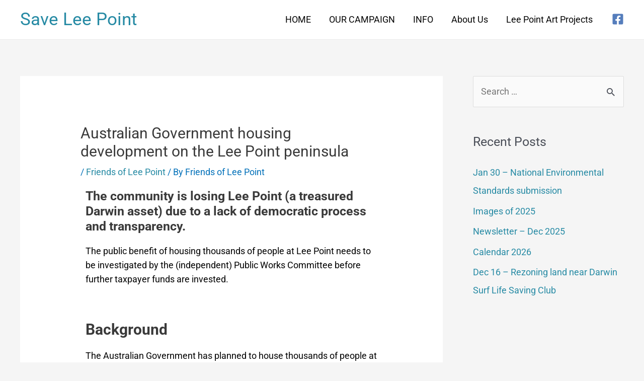

--- FILE ---
content_type: text/html; charset=UTF-8
request_url: https://saveleepoint.org.au/lee-point-australian-government-dha-development/
body_size: 13638
content:
<!DOCTYPE html>
<html lang="en-AU">
<head>
<meta charset="UTF-8">
<meta name="viewport" content="width=device-width, initial-scale=1">
	 <link rel="profile" href="https://gmpg.org/xfn/11"> 
	 	<script type="text/javascript">function theChampLoadEvent(e){var t=window.onload;if(typeof window.onload!="function"){window.onload=e}else{window.onload=function(){t();e()}}}</script>
		<script type="text/javascript">var theChampDefaultLang = 'en_AU', theChampCloseIconPath = 'https://saveleepoint.org.au/wp-content/plugins/super-socializer/images/close.png';</script>
		<script>var theChampSiteUrl = 'https://saveleepoint.org.au', theChampVerified = 0, theChampEmailPopup = 0, heateorSsMoreSharePopupSearchText = 'Search';</script>
			<script> var theChampSharingAjaxUrl = 'https://saveleepoint.org.au/wp-admin/admin-ajax.php', heateorSsFbMessengerAPI = 'https://www.facebook.com/dialog/send?app_id=595489497242932&display=popup&link=%encoded_post_url%&redirect_uri=%encoded_post_url%',heateorSsWhatsappShareAPI = 'web', heateorSsUrlCountFetched = [], heateorSsSharesText = 'Shares', heateorSsShareText = 'Share', theChampPluginIconPath = 'https://saveleepoint.org.au/wp-content/plugins/super-socializer/images/logo.png', theChampSaveSharesLocally = 0, theChampHorizontalSharingCountEnable = 0, theChampVerticalSharingCountEnable = 0, theChampSharingOffset = 20, theChampCounterOffset = -10, theChampMobileStickySharingEnabled = 0, heateorSsCopyLinkMessage = "Link copied.";
				</script>
			
	<meta name='robots' content='index, follow, max-image-preview:large, max-snippet:-1, max-video-preview:-1' />

	<!-- This site is optimized with the Yoast SEO plugin v23.1 - https://yoast.com/wordpress/plugins/seo/ -->
	<link media="all" href="https://saveleepoint.org.au/wp-content/cache/autoptimize/css/autoptimize_3d7d0622085fde016e8691733e1d067a.css" rel="stylesheet"><title>Australian Government housing development on the Lee Point peninsula - Save Lee Point</title>
	<meta name="description" content="Australian Government housing development on the Lee Point peninsula" />
	<link rel="canonical" href="https://saveleepoint.org.au/lee-point-australian-government-dha-development/" />
	<meta property="og:locale" content="en_US" />
	<meta property="og:type" content="article" />
	<meta property="og:title" content="Australian Government housing development on the Lee Point peninsula - Save Lee Point" />
	<meta property="og:description" content="Australian Government housing development on the Lee Point peninsula" />
	<meta property="og:url" content="https://saveleepoint.org.au/lee-point-australian-government-dha-development/" />
	<meta property="og:site_name" content="Save Lee Point" />
	<meta property="article:publisher" content="https://www.facebook.com/FriendsofLeePoint" />
	<meta property="article:published_time" content="2022-04-22T00:58:31+00:00" />
	<meta property="article:modified_time" content="2024-04-06T06:05:08+00:00" />
	<meta name="author" content="Friends of Lee Point" />
	<meta name="twitter:card" content="summary_large_image" />
	<meta name="twitter:label1" content="Written by" />
	<meta name="twitter:data1" content="Friends of Lee Point" />
	<meta name="twitter:label2" content="Est. reading time" />
	<meta name="twitter:data2" content="3 minutes" />
	<script type="application/ld+json" class="yoast-schema-graph">{"@context":"https://schema.org","@graph":[{"@type":"Article","@id":"https://saveleepoint.org.au/lee-point-australian-government-dha-development/#article","isPartOf":{"@id":"https://saveleepoint.org.au/lee-point-australian-government-dha-development/"},"author":{"name":"Friends of Lee Point","@id":"https://saveleepoint.org.au/#/schema/person/d03b79dd01eda99dfeec06178e7f625c"},"headline":"Australian Government housing development on the Lee Point peninsula","datePublished":"2022-04-22T00:58:31+00:00","dateModified":"2024-04-06T06:05:08+00:00","mainEntityOfPage":{"@id":"https://saveleepoint.org.au/lee-point-australian-government-dha-development/"},"wordCount":676,"publisher":{"@id":"https://saveleepoint.org.au/#organization"},"articleSection":["Friends of Lee Point"],"inLanguage":"en-AU"},{"@type":"WebPage","@id":"https://saveleepoint.org.au/lee-point-australian-government-dha-development/","url":"https://saveleepoint.org.au/lee-point-australian-government-dha-development/","name":"Australian Government housing development on the Lee Point peninsula - Save Lee Point","isPartOf":{"@id":"https://saveleepoint.org.au/#website"},"datePublished":"2022-04-22T00:58:31+00:00","dateModified":"2024-04-06T06:05:08+00:00","description":"Australian Government housing development on the Lee Point peninsula","breadcrumb":{"@id":"https://saveleepoint.org.au/lee-point-australian-government-dha-development/#breadcrumb"},"inLanguage":"en-AU","potentialAction":[{"@type":"ReadAction","target":["https://saveleepoint.org.au/lee-point-australian-government-dha-development/"]}]},{"@type":"BreadcrumbList","@id":"https://saveleepoint.org.au/lee-point-australian-government-dha-development/#breadcrumb","itemListElement":[{"@type":"ListItem","position":1,"name":"Home","item":"https://saveleepoint.org.au/"},{"@type":"ListItem","position":2,"name":"Australian Government housing development on the Lee Point peninsula"}]},{"@type":"WebSite","@id":"https://saveleepoint.org.au/#website","url":"https://saveleepoint.org.au/","name":"Save Lee Point","description":"Lee Point in the Northern Territory is under threat.","publisher":{"@id":"https://saveleepoint.org.au/#organization"},"potentialAction":[{"@type":"SearchAction","target":{"@type":"EntryPoint","urlTemplate":"https://saveleepoint.org.au/?s={search_term_string}"},"query-input":"required name=search_term_string"}],"inLanguage":"en-AU"},{"@type":"Organization","@id":"https://saveleepoint.org.au/#organization","name":"Save Lee Point","alternateName":"SLP","url":"https://saveleepoint.org.au/","logo":{"@type":"ImageObject","inLanguage":"en-AU","@id":"https://saveleepoint.org.au/#/schema/logo/image/","url":"https://saveleepoint.org.au/wp-content/uploads/2022/09/Gouldian-Finch-red-eating-gamba-seed-3-m.jpg","contentUrl":"https://saveleepoint.org.au/wp-content/uploads/2022/09/Gouldian-Finch-red-eating-gamba-seed-3-m.jpg","width":2162,"height":1268,"caption":"Save Lee Point"},"image":{"@id":"https://saveleepoint.org.au/#/schema/logo/image/"},"sameAs":["https://www.facebook.com/FriendsofLeePoint"]},{"@type":"Person","@id":"https://saveleepoint.org.au/#/schema/person/d03b79dd01eda99dfeec06178e7f625c","name":"Friends of Lee Point","image":{"@type":"ImageObject","inLanguage":"en-AU","@id":"https://saveleepoint.org.au/#/schema/person/image/","url":"https://secure.gravatar.com/avatar/91c2266d5ab9e8912b991747a7daffe5?s=96&d=mm&r=g","contentUrl":"https://secure.gravatar.com/avatar/91c2266d5ab9e8912b991747a7daffe5?s=96&d=mm&r=g","caption":"Friends of Lee Point"},"url":"https://saveleepoint.org.au/author/save-lee-point/"}]}</script>
	<!-- / Yoast SEO plugin. -->


<link rel='dns-prefetch' href='//www.googletagmanager.com' />
<link rel='dns-prefetch' href='//stats.wp.com' />
<link rel="alternate" type="application/rss+xml" title="Save Lee Point &raquo; Feed" href="https://saveleepoint.org.au/feed/" />
<link rel="alternate" type="application/rss+xml" title="Save Lee Point &raquo; Comments Feed" href="https://saveleepoint.org.au/comments/feed/" />
<script id="wpp-js" src="https://saveleepoint.org.au/wp-content/plugins/wordpress-popular-posts/assets/js/wpp.min.js?ver=7.3.1" data-sampling="0" data-sampling-rate="100" data-api-url="https://saveleepoint.org.au/wp-json/wordpress-popular-posts" data-post-id="4040" data-token="52e0d6ce4d" data-lang="0" data-debug="0"></script>
<script>
window._wpemojiSettings = {"baseUrl":"https:\/\/s.w.org\/images\/core\/emoji\/15.0.3\/72x72\/","ext":".png","svgUrl":"https:\/\/s.w.org\/images\/core\/emoji\/15.0.3\/svg\/","svgExt":".svg","source":{"concatemoji":"https:\/\/saveleepoint.org.au\/wp-includes\/js\/wp-emoji-release.min.js?ver=6.5.7"}};
/*! This file is auto-generated */
!function(i,n){var o,s,e;function c(e){try{var t={supportTests:e,timestamp:(new Date).valueOf()};sessionStorage.setItem(o,JSON.stringify(t))}catch(e){}}function p(e,t,n){e.clearRect(0,0,e.canvas.width,e.canvas.height),e.fillText(t,0,0);var t=new Uint32Array(e.getImageData(0,0,e.canvas.width,e.canvas.height).data),r=(e.clearRect(0,0,e.canvas.width,e.canvas.height),e.fillText(n,0,0),new Uint32Array(e.getImageData(0,0,e.canvas.width,e.canvas.height).data));return t.every(function(e,t){return e===r[t]})}function u(e,t,n){switch(t){case"flag":return n(e,"\ud83c\udff3\ufe0f\u200d\u26a7\ufe0f","\ud83c\udff3\ufe0f\u200b\u26a7\ufe0f")?!1:!n(e,"\ud83c\uddfa\ud83c\uddf3","\ud83c\uddfa\u200b\ud83c\uddf3")&&!n(e,"\ud83c\udff4\udb40\udc67\udb40\udc62\udb40\udc65\udb40\udc6e\udb40\udc67\udb40\udc7f","\ud83c\udff4\u200b\udb40\udc67\u200b\udb40\udc62\u200b\udb40\udc65\u200b\udb40\udc6e\u200b\udb40\udc67\u200b\udb40\udc7f");case"emoji":return!n(e,"\ud83d\udc26\u200d\u2b1b","\ud83d\udc26\u200b\u2b1b")}return!1}function f(e,t,n){var r="undefined"!=typeof WorkerGlobalScope&&self instanceof WorkerGlobalScope?new OffscreenCanvas(300,150):i.createElement("canvas"),a=r.getContext("2d",{willReadFrequently:!0}),o=(a.textBaseline="top",a.font="600 32px Arial",{});return e.forEach(function(e){o[e]=t(a,e,n)}),o}function t(e){var t=i.createElement("script");t.src=e,t.defer=!0,i.head.appendChild(t)}"undefined"!=typeof Promise&&(o="wpEmojiSettingsSupports",s=["flag","emoji"],n.supports={everything:!0,everythingExceptFlag:!0},e=new Promise(function(e){i.addEventListener("DOMContentLoaded",e,{once:!0})}),new Promise(function(t){var n=function(){try{var e=JSON.parse(sessionStorage.getItem(o));if("object"==typeof e&&"number"==typeof e.timestamp&&(new Date).valueOf()<e.timestamp+604800&&"object"==typeof e.supportTests)return e.supportTests}catch(e){}return null}();if(!n){if("undefined"!=typeof Worker&&"undefined"!=typeof OffscreenCanvas&&"undefined"!=typeof URL&&URL.createObjectURL&&"undefined"!=typeof Blob)try{var e="postMessage("+f.toString()+"("+[JSON.stringify(s),u.toString(),p.toString()].join(",")+"));",r=new Blob([e],{type:"text/javascript"}),a=new Worker(URL.createObjectURL(r),{name:"wpTestEmojiSupports"});return void(a.onmessage=function(e){c(n=e.data),a.terminate(),t(n)})}catch(e){}c(n=f(s,u,p))}t(n)}).then(function(e){for(var t in e)n.supports[t]=e[t],n.supports.everything=n.supports.everything&&n.supports[t],"flag"!==t&&(n.supports.everythingExceptFlag=n.supports.everythingExceptFlag&&n.supports[t]);n.supports.everythingExceptFlag=n.supports.everythingExceptFlag&&!n.supports.flag,n.DOMReady=!1,n.readyCallback=function(){n.DOMReady=!0}}).then(function(){return e}).then(function(){var e;n.supports.everything||(n.readyCallback(),(e=n.source||{}).concatemoji?t(e.concatemoji):e.wpemoji&&e.twemoji&&(t(e.twemoji),t(e.wpemoji)))}))}((window,document),window._wpemojiSettings);
</script>











<link rel='stylesheet' id='bwg_googlefonts-css' href='https://fonts.googleapis.com/css?family=Ubuntu&#038;subset=greek,latin,greek-ext,vietnamese,cyrillic-ext,latin-ext,cyrillic' media='all' />







<link rel='stylesheet' id='elementor-post-19-css' href='https://saveleepoint.org.au/wp-content/cache/autoptimize/css/autoptimize_single_893704dc17a025f369eb6bfc4224f6c6.css?ver=1763701882' media='all' />

<link rel='stylesheet' id='elementor-post-4040-css' href='https://saveleepoint.org.au/wp-content/cache/autoptimize/css/autoptimize_single_4e0701fe66566d7c123bdb9c87d40287.css?ver=1763702439' media='all' />
<link rel='stylesheet' id='elementor-gf-local-roboto-css' href='https://saveleepoint.org.au/wp-content/cache/autoptimize/css/autoptimize_single_6e05d6396af8fc1e668a6a0859d65f35.css?ver=1744705930' media='all' />
<link rel='stylesheet' id='elementor-gf-local-robotoslab-css' href='https://saveleepoint.org.au/wp-content/cache/autoptimize/css/autoptimize_single_390e2e644992e1d66e16a150e48872f3.css?ver=1744705938' media='all' />
<!--[if IE]>
<script async='async' src="https://saveleepoint.org.au/wp-content/themes/astra/assets/js/minified/flexibility.min.js?ver=4.1.6" id="astra-flexibility-js"></script>
<script id="astra-flexibility-js-after">
flexibility(document.documentElement);
</script>
<![endif]-->
<script async='async' src="https://saveleepoint.org.au/wp-includes/js/jquery/jquery.min.js?ver=3.7.1" id="jquery-core-js"></script>






<script id="bwg_frontend-js-extra">
var bwg_objectsL10n = {"bwg_field_required":"field is required.","bwg_mail_validation":"This is not a valid email address.","bwg_search_result":"There are no images matching your search.","bwg_select_tag":"Select Tag","bwg_order_by":"Order By","bwg_search":"Search","bwg_show_ecommerce":"Show Ecommerce","bwg_hide_ecommerce":"Hide Ecommerce","bwg_show_comments":"Show Comments","bwg_hide_comments":"Hide Comments","bwg_restore":"Restore","bwg_maximize":"Maximize","bwg_fullscreen":"Fullscreen","bwg_exit_fullscreen":"Exit Fullscreen","bwg_search_tag":"SEARCH...","bwg_tag_no_match":"No tags found","bwg_all_tags_selected":"All tags selected","bwg_tags_selected":"tags selected","play":"Play","pause":"Pause","is_pro":"1","bwg_play":"Play","bwg_pause":"Pause","bwg_hide_info":"Hide info","bwg_show_info":"Show info","bwg_hide_rating":"Hide rating","bwg_show_rating":"Show rating","ok":"Ok","cancel":"Cancel","select_all":"Select all","lazy_load":"1","lazy_loader":"https:\/\/saveleepoint.org.au\/wp-content\/plugins\/photo-gallery\/images\/ajax_loader.png","front_ajax":"0","bwg_tag_see_all":"see all tags","bwg_tag_see_less":"see less tags"};
</script>


<!-- Google tag (gtag.js) snippet added by Site Kit -->

<!-- Google Analytics snippet added by Site Kit -->
<script async='async' src="https://www.googletagmanager.com/gtag/js?id=GT-NM8HPK77" id="google_gtagjs-js" async></script>
<script id="google_gtagjs-js-after">
window.dataLayer = window.dataLayer || [];function gtag(){dataLayer.push(arguments);}
gtag("set","linker",{"domains":["saveleepoint.org.au"]});
gtag("js", new Date());
gtag("set", "developer_id.dZTNiMT", true);
gtag("config", "GT-NM8HPK77");
 window._googlesitekit = window._googlesitekit || {}; window._googlesitekit.throttledEvents = []; window._googlesitekit.gtagEvent = (name, data) => { var key = JSON.stringify( { name, data } ); if ( !! window._googlesitekit.throttledEvents[ key ] ) { return; } window._googlesitekit.throttledEvents[ key ] = true; setTimeout( () => { delete window._googlesitekit.throttledEvents[ key ]; }, 5 ); gtag( "event", name, { ...data, event_source: "site-kit" } ); }
</script>

<!-- End Google tag (gtag.js) snippet added by Site Kit -->
<link rel="https://api.w.org/" href="https://saveleepoint.org.au/wp-json/" /><link rel="alternate" type="application/json" href="https://saveleepoint.org.au/wp-json/wp/v2/posts/4040" /><link rel="EditURI" type="application/rsd+xml" title="RSD" href="https://saveleepoint.org.au/xmlrpc.php?rsd" />
<meta name="generator" content="WordPress 6.5.7" />
<link rel='shortlink' href='https://saveleepoint.org.au/?p=4040' />
<link rel="alternate" type="application/json+oembed" href="https://saveleepoint.org.au/wp-json/oembed/1.0/embed?url=https%3A%2F%2Fsaveleepoint.org.au%2Flee-point-australian-government-dha-development%2F" />
<link rel="alternate" type="text/xml+oembed" href="https://saveleepoint.org.au/wp-json/oembed/1.0/embed?url=https%3A%2F%2Fsaveleepoint.org.au%2Flee-point-australian-government-dha-development%2F&#038;format=xml" />
<meta name="generator" content="Site Kit by Google 1.150.0" />	
		<link rel="apple-touch-icon" sizes="180x180" href="/wp-content/uploads/fbrfg/apple-touch-icon.png">
<link rel="icon" type="image/png" sizes="32x32" href="/wp-content/uploads/fbrfg/favicon-32x32.png">
<link rel="icon" type="image/png" sizes="16x16" href="/wp-content/uploads/fbrfg/favicon-16x16.png">
<link rel="manifest" href="/wp-content/uploads/fbrfg/site.webmanifest">
<link rel="mask-icon" href="/wp-content/uploads/fbrfg/safari-pinned-tab.svg" color="#5bbad5">
<link rel="shortcut icon" href="/wp-content/uploads/fbrfg/favicon.ico">
<meta name="msapplication-TileColor" content="#da532c">
<meta name="msapplication-config" content="/wp-content/uploads/fbrfg/browserconfig.xml">
<meta name="theme-color" content="#ffffff">            
            <meta name="generator" content="Elementor 3.28.3; features: additional_custom_breakpoints, e_local_google_fonts; settings: css_print_method-external, google_font-enabled, font_display-auto">
			
					
		</head>

<body itemtype='https://schema.org/Blog' itemscope='itemscope' class="post-template-default single single-post postid-4040 single-format-standard ast-desktop ast-separate-container ast-right-sidebar astra-4.1.6 group-blog ast-blog-single-style-1 ast-single-post ast-inherit-site-logo-transparent ast-hfb-header ast-normal-title-enabled elementor-default elementor-kit-19 elementor-page elementor-page-4040">

<a
	class="skip-link screen-reader-text"
	href="#content"
	role="link"
	title="Skip to content">
		Skip to content</a>

<div
class="hfeed site" id="page">
			<header
		class="site-header header-main-layout-1 ast-primary-menu-enabled ast-logo-title-inline ast-hide-custom-menu-mobile ast-builder-menu-toggle-icon ast-mobile-header-inline" id="masthead" itemtype="https://schema.org/WPHeader" itemscope="itemscope" itemid="#masthead"		>
			<div id="ast-desktop-header" data-toggle-type="dropdown">
		<div class="ast-main-header-wrap main-header-bar-wrap ">
		<div class="ast-primary-header-bar ast-primary-header main-header-bar site-header-focus-item" data-section="section-primary-header-builder">
						<div class="site-primary-header-wrap ast-builder-grid-row-container site-header-focus-item ast-container" data-section="section-primary-header-builder">
				<div class="ast-builder-grid-row ast-builder-grid-row-has-sides ast-builder-grid-row-no-center">
											<div class="site-header-primary-section-left site-header-section ast-flex site-header-section-left">
									<div class="ast-builder-layout-element ast-flex site-header-focus-item" data-section="title_tagline">
											<div
				class="site-branding ast-site-identity" itemtype="https://schema.org/Organization" itemscope="itemscope"				>
					<div class="ast-site-title-wrap">
						<span class="site-title" itemprop="name">
				<a href="https://saveleepoint.org.au/" rel="home" itemprop="url" >
					Save Lee Point
				</a>
			</span>
						
				</div>				</div>
			<!-- .site-branding -->
					</div>
								</div>
																									<div class="site-header-primary-section-right site-header-section ast-flex ast-grid-right-section">
										<div class="ast-builder-menu-1 ast-builder-menu ast-flex ast-builder-menu-1-focus-item ast-builder-layout-element site-header-focus-item" data-section="section-hb-menu-1">
			<div class="ast-main-header-bar-alignment"><div class="main-header-bar-navigation"><nav class="site-navigation ast-flex-grow-1 navigation-accessibility site-header-focus-item" id="primary-site-navigation-desktop" aria-label="Site Navigation" itemtype="https://schema.org/SiteNavigationElement" itemscope="itemscope"><div class="main-navigation ast-inline-flex"><ul id="ast-hf-menu-1" class="main-header-menu ast-menu-shadow ast-nav-menu ast-flex  submenu-with-border stack-on-mobile"><li id="menu-item-196" class="menu-item menu-item-type-post_type menu-item-object-page menu-item-home menu-item-196"><a href="https://saveleepoint.org.au/" class="menu-link">HOME</a></li>
<li id="menu-item-427" class="menu-item menu-item-type-post_type menu-item-object-page menu-item-427"><a href="https://saveleepoint.org.au/our-campaign/" class="menu-link">OUR CAMPAIGN</a></li>
<li id="menu-item-197" class="menu-item menu-item-type-post_type menu-item-object-page menu-item-197"><a href="https://saveleepoint.org.au/news/" class="menu-link">INFO</a></li>
<li id="menu-item-17012" class="menu-item menu-item-type-post_type menu-item-object-page menu-item-17012"><a href="https://saveleepoint.org.au/about-us/" class="menu-link">About Us</a></li>
<li id="menu-item-17014" class="menu-item menu-item-type-post_type menu-item-object-page menu-item-17014"><a href="https://saveleepoint.org.au/lee-point-art-competition/" class="menu-link">Lee Point Art Projects</a></li>
</ul></div></nav></div></div>		</div>
				<div class="ast-builder-layout-element ast-flex site-header-focus-item" data-section="section-hb-social-icons-1">
			<div class="ast-header-social-1-wrap ast-header-social-wrap"><div class="header-social-inner-wrap element-social-inner-wrap social-show-label-false ast-social-color-type-official ast-social-stack-none ast-social-element-style-filled"><a href="https://www.facebook.com/Friends-of-Lee-Point-226995142069820" aria-label=Facebook target="_blank" rel="noopener noreferrer" style="--color: #557dbc; --background-color: transparent;" class="ast-builder-social-element ast-inline-flex ast-facebook header-social-item"><span class="ahfb-svg-iconset ast-inline-flex svg-baseline"><svg xmlns='http://www.w3.org/2000/svg' viewBox='0 0 448 512'><path d='M400 32H48A48 48 0 0 0 0 80v352a48 48 0 0 0 48 48h137.25V327.69h-63V256h63v-54.64c0-62.15 37-96.48 93.67-96.48 27.14 0 55.52 4.84 55.52 4.84v61h-31.27c-30.81 0-40.42 19.12-40.42 38.73V256h68.78l-11 71.69h-57.78V480H400a48 48 0 0 0 48-48V80a48 48 0 0 0-48-48z'></path></svg></span></a></div></div>		</div>
									</div>
												</div>
					</div>
								</div>
			</div>
		<div class="ast-desktop-header-content content-align-flex-start ">
			</div>
</div> <!-- Main Header Bar Wrap -->
<div id="ast-mobile-header" class="ast-mobile-header-wrap " data-type="dropdown">
		<div class="ast-main-header-wrap main-header-bar-wrap" >
		<div class="ast-primary-header-bar ast-primary-header main-header-bar site-primary-header-wrap site-header-focus-item ast-builder-grid-row-layout-default ast-builder-grid-row-tablet-layout-default ast-builder-grid-row-mobile-layout-default" data-section="section-primary-header-builder">
									<div class="ast-builder-grid-row ast-builder-grid-row-has-sides ast-builder-grid-row-no-center">
													<div class="site-header-primary-section-left site-header-section ast-flex site-header-section-left">
										<div class="ast-builder-layout-element ast-flex site-header-focus-item" data-section="title_tagline">
											<div
				class="site-branding ast-site-identity" itemtype="https://schema.org/Organization" itemscope="itemscope"				>
					<div class="ast-site-title-wrap">
						<span class="site-title" itemprop="name">
				<a href="https://saveleepoint.org.au/" rel="home" itemprop="url" >
					Save Lee Point
				</a>
			</span>
						
				</div>				</div>
			<!-- .site-branding -->
					</div>
									</div>
																									<div class="site-header-primary-section-right site-header-section ast-flex ast-grid-right-section">
										<div class="ast-builder-layout-element ast-flex site-header-focus-item" data-section="section-header-mobile-trigger">
						<div class="ast-button-wrap">
				<button type="button" class="menu-toggle main-header-menu-toggle ast-mobile-menu-trigger-minimal"   aria-expanded="false">
					<span class="screen-reader-text">Main Menu</span>
					<span class="mobile-menu-toggle-icon">
						<span class="ahfb-svg-iconset ast-inline-flex svg-baseline"><svg class='ast-mobile-svg ast-menu-svg' fill='currentColor' version='1.1' xmlns='http://www.w3.org/2000/svg' width='24' height='24' viewBox='0 0 24 24'><path d='M3 13h18c0.552 0 1-0.448 1-1s-0.448-1-1-1h-18c-0.552 0-1 0.448-1 1s0.448 1 1 1zM3 7h18c0.552 0 1-0.448 1-1s-0.448-1-1-1h-18c-0.552 0-1 0.448-1 1s0.448 1 1 1zM3 19h18c0.552 0 1-0.448 1-1s-0.448-1-1-1h-18c-0.552 0-1 0.448-1 1s0.448 1 1 1z'></path></svg></span><span class="ahfb-svg-iconset ast-inline-flex svg-baseline"><svg class='ast-mobile-svg ast-close-svg' fill='currentColor' version='1.1' xmlns='http://www.w3.org/2000/svg' width='24' height='24' viewBox='0 0 24 24'><path d='M5.293 6.707l5.293 5.293-5.293 5.293c-0.391 0.391-0.391 1.024 0 1.414s1.024 0.391 1.414 0l5.293-5.293 5.293 5.293c0.391 0.391 1.024 0.391 1.414 0s0.391-1.024 0-1.414l-5.293-5.293 5.293-5.293c0.391-0.391 0.391-1.024 0-1.414s-1.024-0.391-1.414 0l-5.293 5.293-5.293-5.293c-0.391-0.391-1.024-0.391-1.414 0s-0.391 1.024 0 1.414z'></path></svg></span>					</span>
									</button>
			</div>
					</div>
									</div>
											</div>
						</div>
	</div>
		<div class="ast-mobile-header-content content-align-flex-start ">
				<div class="ast-builder-menu-mobile ast-builder-menu ast-builder-menu-mobile-focus-item ast-builder-layout-element site-header-focus-item" data-section="section-header-mobile-menu">
			<div class="ast-main-header-bar-alignment"><div class="main-header-bar-navigation"><nav class="site-navigation" id="ast-mobile-site-navigation" itemtype="https://schema.org/SiteNavigationElement" itemscope="itemscope" class="site-navigation ast-flex-grow-1 navigation-accessibility" aria-label="Site Navigation"><div id="ast-hf-mobile-menu" class="main-navigation"><ul class="main-header-menu ast-nav-menu ast-flex  submenu-with-border astra-menu-animation-fade  stack-on-mobile"><li class="page_item page-item-3002 menu-item-has-children menu-item menu-item-has-children"><a href="https://saveleepoint.org.au/a-page-for-running-tests/" class="menu-link">A page for running tests<span role="presentation" class="dropdown-menu-toggle"><span class="ast-icon icon-arrow"></span></span></a><button class="ast-menu-toggle" aria-expanded="false"><span class="screen-reader-text">Menu Toggle</span><span class="ast-icon icon-arrow"></span></button><ul class='children sub-menu'><li class="page_item page-item-3000 menu-item"><a href="https://saveleepoint.org.au/a-page-for-running-tests/lpacentry/" class="menu-link">Lee Point Art Competition</a></li></ul></li><li class="page_item page-item-17009 menu-item"><a href="https://saveleepoint.org.au/about-us/" class="menu-link">About Us</a></li><li class="page_item page-item-17 menu-item"><a href="https://saveleepoint.org.au/" class="menu-link">HOME</a></li><li class="page_item page-item-147 menu-item"><a href="https://saveleepoint.org.au/news/" class="menu-link">INFO</a></li><li class="page_item page-item-3717 menu-item"><a href="https://saveleepoint.org.au/lee-point-art-competition-entries/" class="menu-link">Lee Point Art Competition &#8211; View entries</a></li><li class="page_item page-item-2898 menu-item"><a href="https://saveleepoint.org.au/lee-point-art-competition/" class="menu-link">Lee Point Art Projects</a></li><li class="page_item page-item-389 menu-item"><a href="https://saveleepoint.org.au/our-campaign/" class="menu-link">OUR CAMPAIGN</a></li><li class="page_item page-item-1068 menu-item"><a href="https://saveleepoint.org.au/take-action-petition-newsletter-donate/" class="menu-link">TAKE ACTION</a></li></ul></div></nav></div></div>		</div>
			</div>
</div>
		</header><!-- #masthead -->
			<div id="content" class="site-content">
		<div class="ast-container">
		

	<div id="primary" class="content-area primary">

		
					<main id="main" class="site-main">
				

<article
class="post-4040 post type-post status-publish format-standard hentry category-saveleepoint ast-article-single" id="post-4040" itemtype="https://schema.org/CreativeWork" itemscope="itemscope">

	
	
<div class="ast-post-format- ast-no-thumb single-layout-1">

	
	
		<header class="entry-header ast-no-thumbnail ast-header-without-markup">

			
			<h1 class="entry-title" itemprop="headline">Australian Government housing development on the Lee Point peninsula</h1><div class="entry-meta"> / <span class="ast-terms-link"><a href="https://saveleepoint.org.au/category/saveleepoint/">Friends of Lee Point</a></span> / By <span class="posted-by vcard author" itemtype="https://schema.org/Person" itemscope="itemscope" itemprop="author">			<a title="View all posts by Friends of Lee Point"
				href="https://saveleepoint.org.au/author/save-lee-point/" rel="author"
				class="url fn n" itemprop="url"				>
				<span
				class="author-name" itemprop="name"				>
				Friends of Lee Point			</span>
			</a>
		</span>

		</div>
			
		</header><!-- .entry-header -->

	
	
	<div class="entry-content clear"
	itemprop="text"	>

		
				<div data-elementor-type="wp-post" data-elementor-id="4040" class="elementor elementor-4040" data-elementor-post-type="post">
						<section class="elementor-section elementor-top-section elementor-element elementor-element-241f5f7e elementor-section-boxed elementor-section-height-default elementor-section-height-default" data-id="241f5f7e" data-element_type="section">
						<div class="elementor-container elementor-column-gap-default">
					<div class="elementor-column elementor-col-100 elementor-top-column elementor-element elementor-element-18fa38c4" data-id="18fa38c4" data-element_type="column">
			<div class="elementor-widget-wrap elementor-element-populated">
						<div class="elementor-element elementor-element-171874b4 elementor-widget elementor-widget-text-editor" data-id="171874b4" data-element_type="widget" data-widget_type="text-editor.default">
				<div class="elementor-widget-container">
									<p></p>
<h3><strong>The community is losing Lee Point (a treasured Darwin asset) due to a lack of democratic process and transparency.</strong></h3>
<p>The public benefit of housing thousands of people at Lee Point needs to be investigated by the (independent) Public Works Committee before further taxpayer funds are invested.</p>
<p></p>
<h2 class="wp-block-heading"> </h2>
<h2><strong>Background</strong></h2>
<p></p>
<p>The Australian Government has planned to house thousands of people at Lee Point (approx 25% are defence personnel). This is a major public works project for Darwin with a total cost in the order of $400M.</p>
<p></p>
<p>The Australian Government wholly owns the Lee Point land in question and the developer, Defence Housing Australia (<strong>DHA</strong>).</p>
<p>The Lee Point Area Plan was drafted for DHA (not the community) without the involvement of the (independent) NT Planning Commission and without adequate community consultation. This is the NT Government&#8217;s explanation of how the Lee Point Area Plan came about; <em><span style="color: #000000;">&#8220;On 17 November 2014, an application to introduce the Lee Point Area PIan into the NT Planning Scheme was lodged by Northern Planning Consultants on behalf of DHA. The Lee Point Area Plan was developed by professional planning consultants on behalf of DHA, in consultation with the Department of infrastructure, Planning and Logistics.&#8221;</span></em></p>
<p></p>
<p>City of Darwin council want the NT Government to place a moratorium on the current DHA development until the (independent) NT Planning Commission has completed a comprehensive Area Plan for Lee Point.</p>
<p><strong>Less than 15% of northern suburb residents were aware that thousands of people were going to be housed at Lee Point prior to 2020.</strong></p>
<p>Most of the NT candidates that ran in the 2022 federal election want the Lee Point project paused, read their responses for <span style="color: #0000ff;"><strong><a style="color: #0000ff;" href="https://saveleepoint.org.au/nt-senate-candidate-on-lee-point-development/">Senate</a> </strong><span style="color: #000000;">and <strong><span style="color: #0000ff;"><a style="color: #0000ff;" href="https://saveleepoint.org.au/solomon-candidate-survey-on-lee-point-development/">Solomon</a></span></strong></span></span></p>
<p></p>
<h2 class="wp-block-heading"> </h2>
<h2><strong>What assessments are normally carried out for public works by the Australian Government?</strong></h2>
<p></p>
<p>In general, all public works undertaken for the Australian Government that are estimated to cost more than $15 million are referred to the (independent) <a href="https://www.finance.gov.au/government/property-and-construction/public-works-committee"><span style="color: #0000ff;"><strong>Public Works Committee</strong></span></a> (<strong>PWC</strong>) for assessment.</p>
<p></p>
<p>The previous DHA housing development (725 houses) at Lyons/Muirhead was referred to PWC and reported to parliament. This has yet to happen for the current DHA housing project (800 houses) at Lee Point.</p>
<p>DHA received <a href="https://www.dha.gov.au/annual-reports/2016-2017/management-and-accountability/external-scrutiny/"><span style="color: #0000ff;">exemption from scrutiny</span> </a>by the Public Works Committee (PWC) for works providing housing and related services for ADF members and their families in March 2014. It is not clear how DHA projects are assessed for public benefit now.</p>
<p></p>
<h2 class="wp-block-heading"> </h2>
<h2><strong>What assessments/studies on public benefit were undertaken for Lee Point?</strong></h2>
<p></p>
<p>To date, no government studies have been published on the benefits of housing thousands of people at Lee Point compared to other suitable locations.</p>
<p> </p>
<p></p>
<p>Government completed an Environmental Impact Statement and Assessment Report for this project in 2018. Understandably, these reports focus on the environmental impact in the affected area and not on long-term public benefit. <span style="color: #333333;"><a style="color: #333333;">Public benefit or public value</a></span> is not mentioned in these reports.</p>
<p></p>
<p><a href="https://saveleepoint.org.au/planning-for-lee-point-darwin-nt/"><span style="color: #0000ff;"><strong>Planning for Lee Point</strong></span></a> has further information.</p>
<p></p>
<h2 class="wp-block-heading"> </h2>
<h2><strong>Who benefits from the Lee Point housing project?</strong></h2>
<p></p>
<p> This question remains unanswered by government. We know it&#8217;s not:</p>
<ul>
<li>people who visit Lee Point &#8211; there will be severe impact on people&#8217;s enjoyment of Lee Point</li>
<li>Australian Defence Force personnel &#8211; they will be subjected to biting insects and sewage odours, plus infrequent bus services</li>
<li>local residents &#8211; who will be subjected to increased traffic congestion</li>
<li>people needing affordable housing &#8211; affordable housing has not been included in the mix of housing being made available to the public.</li>
<li>tourism operators (all the ones we have spoken to are strongly opposed to the development)</li>
<li>taxpayers &#8211; who will need to fund additional infrastructure (for an urban sprawl) in a time of record high debt levels.</li>
<li>future generations &#8211; there will be considerable loss of habitat and wildlife at Lee Point, and increased emissions (due clearing intact forests and increased car travel) &#8211; Darwin is getting hotter</li>
</ul>
<p>In short, very few people will benefit from this development and it&#8217;s not surprising very few people support it. An independent body must be involved now to allow the Darwin community a proper say before further damage is done to Lee Point.</p>
<p> </p>
<p></p>								</div>
				</div>
					</div>
		</div>
					</div>
		</section>
				</div>
		
		
		
			</div><!-- .entry-content .clear -->
</div>

	
</article><!-- #post-## -->


	        <nav class="navigation post-navigation" role="navigation" aria-label="Posts">
	                <span class="screen-reader-text">Post navigation</span>
	                <div class="nav-links"><div class="nav-previous"><a href="https://saveleepoint.org.au/lee-point-art-competition-peoples-choice-award/" rel="prev"><span class="ast-left-arrow">&larr;</span> Previous Post</a></div><div class="nav-next"><a href="https://saveleepoint.org.au/newsletter-april-2022/" rel="next">Next Post <span class="ast-right-arrow">&rarr;</span></a></div></div>
	        </nav>			</main><!-- #main -->
			
		
	</div><!-- #primary -->


	<div class="widget-area secondary" id="secondary" itemtype="https://schema.org/WPSideBar" itemscope="itemscope">
	<div class="sidebar-main" >
		
		<aside id="search-2" class="widget widget_search"><form role="search" method="get" class="search-form" action="https://saveleepoint.org.au/">
	<label>
		<span class="screen-reader-text">Search for:</span>
		<input type="search" class="search-field"  placeholder="Search &hellip;" value="" name="s" tabindex="-1">
			</label>
			<input type="submit" class="search-submit" value="Search">
	</form>
</aside>
		<aside id="recent-posts-2" class="widget widget_recent_entries">
		<h2 class="widget-title">Recent Posts</h2><nav aria-label="Recent Posts">
		<ul>
											<li>
					<a href="https://saveleepoint.org.au/jan-30-national-environment-standards-submission/">Jan 30 &#8211; National Environmental Standards submission</a>
									</li>
											<li>
					<a href="https://saveleepoint.org.au/images-of-2025/">Images of 2025</a>
									</li>
											<li>
					<a href="https://saveleepoint.org.au/newsletter-dec-2025/">Newsletter &#8211; Dec 2025</a>
									</li>
											<li>
					<a href="https://saveleepoint.org.au/dec-24-calendar-2026/">Calendar 2026</a>
									</li>
											<li>
					<a href="https://saveleepoint.org.au/dec-16-rezoning-land-near-darwin-surf-club/">Dec 16 &#8211; Rezoning land near Darwin Surf Life Saving Club</a>
									</li>
					</ul>

		</nav></aside>
	</div><!-- .sidebar-main -->
</div><!-- #secondary -->


	</div> <!-- ast-container -->
	</div><!-- #content -->
<footer
class="site-footer" id="colophon" itemtype="https://schema.org/WPFooter" itemscope="itemscope" itemid="#colophon">
			<div class="site-below-footer-wrap ast-builder-grid-row-container site-footer-focus-item ast-builder-grid-row-full ast-builder-grid-row-tablet-full ast-builder-grid-row-mobile-full ast-footer-row-stack ast-footer-row-tablet-stack ast-footer-row-mobile-stack" data-section="section-below-footer-builder">
	<div class="ast-builder-grid-row-container-inner">
					<div class="ast-builder-footer-grid-columns site-below-footer-inner-wrap ast-builder-grid-row">
											<div class="site-footer-below-section-1 site-footer-section site-footer-section-1">
								<div class="ast-builder-layout-element ast-flex site-footer-focus-item ast-footer-copyright" data-section="section-footer-builder">
				<div class="ast-footer-copyright"><p><span style="font-size: 10pt;">Copyright &copy; 2026 Save Lee Point | </span></p>
<form action="https://www.paypal.com/donate" method="post" target="_top">
<input type="hidden" name="hosted_button_id" value="KVQVRTAWY3PEQ" /><br />
<input type="image" src="https://www.paypalobjects.com/en_AU/i/btn/btn_donateCC_LG.gif" border="0" name="submit" title="PayPal - The safer, easier way to pay online!" alt="Donate with PayPal button" /><br />
<img alt="" border="0" src="https://www.paypal.com/en_AU/i/scr/pixel.gif" width="1" height="1" /><br />
</form>
</div>			</div>
						</div>
										</div>
			</div>

</div>
	</footer><!-- #colophon -->
	</div><!-- #page -->
			<script>
				const lazyloadRunObserver = () => {
					const lazyloadBackgrounds = document.querySelectorAll( `.e-con.e-parent:not(.e-lazyloaded)` );
					const lazyloadBackgroundObserver = new IntersectionObserver( ( entries ) => {
						entries.forEach( ( entry ) => {
							if ( entry.isIntersecting ) {
								let lazyloadBackground = entry.target;
								if( lazyloadBackground ) {
									lazyloadBackground.classList.add( 'e-lazyloaded' );
								}
								lazyloadBackgroundObserver.unobserve( entry.target );
							}
						});
					}, { rootMargin: '200px 0px 200px 0px' } );
					lazyloadBackgrounds.forEach( ( lazyloadBackground ) => {
						lazyloadBackgroundObserver.observe( lazyloadBackground );
					} );
				};
				const events = [
					'DOMContentLoaded',
					'elementor/lazyload/observe',
				];
				events.forEach( ( event ) => {
					document.addEventListener( event, lazyloadRunObserver );
				} );
			</script>
			<script id="astra-theme-js-js-extra">
var astra = {"break_point":"921","isRtl":"","is_scroll_to_id":"","is_scroll_to_top":"","is_header_footer_builder_active":"1"};
</script>





<script async='async' src="https://stats.wp.com/e-202603.js" id="jetpack-stats-js" data-wp-strategy="defer"></script>
<script id="jetpack-stats-js-after">
_stq = window._stq || [];
_stq.push([ "view", JSON.parse("{\"v\":\"ext\",\"blog\":\"188632754\",\"post\":\"4040\",\"tz\":\"9.5\",\"srv\":\"saveleepoint.org.au\",\"j\":\"1:13.6.1\"}") ]);
_stq.push([ "clickTrackerInit", "188632754", "4040" ]);
</script>



<script async='async' src="https://saveleepoint.org.au/wp-includes/js/dist/vendor/wp-polyfill-inert.min.js?ver=3.1.2" id="wp-polyfill-inert-js"></script>
<script async='async' src="https://saveleepoint.org.au/wp-includes/js/dist/vendor/regenerator-runtime.min.js?ver=0.14.0" id="regenerator-runtime-js"></script>
<script async='async' src="https://saveleepoint.org.au/wp-includes/js/dist/vendor/wp-polyfill.min.js?ver=3.15.0" id="wp-polyfill-js"></script>
<script async='async' src="https://saveleepoint.org.au/wp-includes/js/dist/hooks.min.js?ver=2810c76e705dd1a53b18" id="wp-hooks-js"></script>
<script async='async' src="https://saveleepoint.org.au/wp-includes/js/dist/i18n.min.js?ver=5e580eb46a90c2b997e6" id="wp-i18n-js"></script>
<script id="wp-i18n-js-after">
wp.i18n.setLocaleData( { 'text direction\u0004ltr': [ 'ltr' ] } );
</script>
<script id="elementor-pro-frontend-js-before">
var ElementorProFrontendConfig = {"ajaxurl":"https:\/\/saveleepoint.org.au\/wp-admin\/admin-ajax.php","nonce":"f1c21eef61","urls":{"assets":"https:\/\/saveleepoint.org.au\/wp-content\/plugins\/elementor-pro\/assets\/","rest":"https:\/\/saveleepoint.org.au\/wp-json\/"},"shareButtonsNetworks":{"facebook":{"title":"Facebook","has_counter":true},"twitter":{"title":"Twitter"},"linkedin":{"title":"LinkedIn","has_counter":true},"pinterest":{"title":"Pinterest","has_counter":true},"reddit":{"title":"Reddit","has_counter":true},"vk":{"title":"VK","has_counter":true},"odnoklassniki":{"title":"OK","has_counter":true},"tumblr":{"title":"Tumblr"},"digg":{"title":"Digg"},"skype":{"title":"Skype"},"stumbleupon":{"title":"StumbleUpon","has_counter":true},"mix":{"title":"Mix"},"telegram":{"title":"Telegram"},"pocket":{"title":"Pocket","has_counter":true},"xing":{"title":"XING","has_counter":true},"whatsapp":{"title":"WhatsApp"},"email":{"title":"Email"},"print":{"title":"Print"}},"facebook_sdk":{"lang":"en_AU","app_id":""},"lottie":{"defaultAnimationUrl":"https:\/\/saveleepoint.org.au\/wp-content\/plugins\/elementor-pro\/modules\/lottie\/assets\/animations\/default.json"}};
</script>


<script id="elementor-frontend-js-before">
var elementorFrontendConfig = {"environmentMode":{"edit":false,"wpPreview":false,"isScriptDebug":false},"i18n":{"shareOnFacebook":"Share on Facebook","shareOnTwitter":"Share on Twitter","pinIt":"Pin it","download":"Download","downloadImage":"Download image","fullscreen":"Fullscreen","zoom":"Zoom","share":"Share","playVideo":"Play Video","previous":"Previous","next":"Next","close":"Close","a11yCarouselPrevSlideMessage":"Previous slide","a11yCarouselNextSlideMessage":"Next slide","a11yCarouselFirstSlideMessage":"This is the first slide","a11yCarouselLastSlideMessage":"This is the last slide","a11yCarouselPaginationBulletMessage":"Go to slide"},"is_rtl":false,"breakpoints":{"xs":0,"sm":480,"md":768,"lg":1025,"xl":1440,"xxl":1600},"responsive":{"breakpoints":{"mobile":{"label":"Mobile Portrait","value":767,"default_value":767,"direction":"max","is_enabled":true},"mobile_extra":{"label":"Mobile Landscape","value":880,"default_value":880,"direction":"max","is_enabled":false},"tablet":{"label":"Tablet Portrait","value":1024,"default_value":1024,"direction":"max","is_enabled":true},"tablet_extra":{"label":"Tablet Landscape","value":1200,"default_value":1200,"direction":"max","is_enabled":false},"laptop":{"label":"Laptop","value":1366,"default_value":1366,"direction":"max","is_enabled":false},"widescreen":{"label":"Widescreen","value":2400,"default_value":2400,"direction":"min","is_enabled":false}},"hasCustomBreakpoints":false},"version":"3.28.3","is_static":false,"experimentalFeatures":{"additional_custom_breakpoints":true,"e_local_google_fonts":true,"theme_builder_v2":true,"editor_v2":true,"home_screen":true,"page-transitions":true,"notes":true,"loop":true,"form-submissions":true,"e_scroll_snap":true},"urls":{"assets":"https:\/\/saveleepoint.org.au\/wp-content\/plugins\/elementor\/assets\/","ajaxurl":"https:\/\/saveleepoint.org.au\/wp-admin\/admin-ajax.php","uploadUrl":"https:\/\/saveleepoint.org.au\/wp-content\/uploads"},"nonces":{"floatingButtonsClickTracking":"c89b804990"},"swiperClass":"swiper","settings":{"page":[],"editorPreferences":[]},"kit":{"active_breakpoints":["viewport_mobile","viewport_tablet"],"global_image_lightbox":"yes","lightbox_enable_counter":"yes","lightbox_enable_fullscreen":"yes","lightbox_enable_zoom":"yes","lightbox_enable_share":"yes","lightbox_title_src":"title","lightbox_description_src":"description"},"post":{"id":4040,"title":"Australian%20Government%20housing%20development%20on%20the%20Lee%20Point%20peninsula%20-%20Save%20Lee%20Point","excerpt":"","featuredImage":false}};
</script>


			<script>
			/(trident|msie)/i.test(navigator.userAgent)&&document.getElementById&&window.addEventListener&&window.addEventListener("hashchange",function(){var t,e=location.hash.substring(1);/^[A-z0-9_-]+$/.test(e)&&(t=document.getElementById(e))&&(/^(?:a|select|input|button|textarea)$/i.test(t.tagName)||(t.tabIndex=-1),t.focus())},!1);
			</script>
				<script defer src="https://saveleepoint.org.au/wp-content/cache/autoptimize/js/autoptimize_0fb44b59dcd57a76af700b4c27c4dff9.js"></script></body>
</html>
